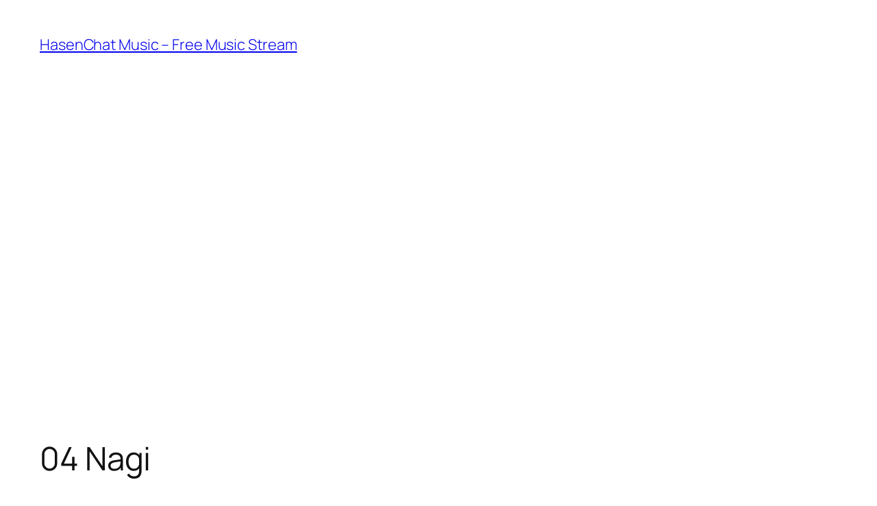

--- FILE ---
content_type: text/html; charset=utf-8
request_url: https://www.google.com/recaptcha/api2/aframe
body_size: 269
content:
<!DOCTYPE HTML><html><head><meta http-equiv="content-type" content="text/html; charset=UTF-8"></head><body><script nonce="7EjDuGAYDkm3y92W_Moh2w">/** Anti-fraud and anti-abuse applications only. See google.com/recaptcha */ try{var clients={'sodar':'https://pagead2.googlesyndication.com/pagead/sodar?'};window.addEventListener("message",function(a){try{if(a.source===window.parent){var b=JSON.parse(a.data);var c=clients[b['id']];if(c){var d=document.createElement('img');d.src=c+b['params']+'&rc='+(localStorage.getItem("rc::a")?sessionStorage.getItem("rc::b"):"");window.document.body.appendChild(d);sessionStorage.setItem("rc::e",parseInt(sessionStorage.getItem("rc::e")||0)+1);localStorage.setItem("rc::h",'1768546152740');}}}catch(b){}});window.parent.postMessage("_grecaptcha_ready", "*");}catch(b){}</script></body></html>